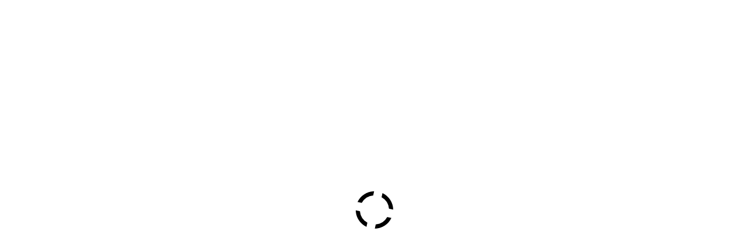

--- FILE ---
content_type: text/html; charset=UTF-8
request_url: https://grandkovka.ru/kovanyj-navesnoj-pochtovyj-yashhik-po-5
body_size: 16767
content:
<!DOCTYPE html>

<html lang="ru">

	<head>
		<meta charset="UTF-8">
		<title>Кованый навесной почтовый ящик ПО-5 купить на заказ в Грандковка</title>
		<!-- Хак для подключения jQuery библиотек в футере, при подключении в хедере не нужен (2-я часть в футере) -->
		<script>(function(w,d,u){w.readyQ=[];w.bindReadyQ=[];function p(x,y){if(x=="ready"){w.bindReadyQ.push(y);}else{w.readyQ.push(x);}};var a={ready:p,bind:p};w.$=w.jQuery=function(f){if(f===d||f===u){return a}else{p(f)}}})(window,document)</script>

		<meta http-equiv="x-ua-compatible" content="IE=edge">
		<meta name="viewport" content="width=device-width, initial-scale=1, shrink-to-fit=no">
		<meta content='true' name='HandheldFriendly'/>
		<meta content='width' name='MobileOptimized'/>
		<meta content='yes' name='mobile-web-app-capable'/>

		
		<link rel="stylesheet" href="/3a721a272d19215a4768e85145c8e4ac.css" type="text/css">
		<!-- Цвет окна браузера на мобилке (Настраивается в админке) -->
		<meta name="theme-color" content="#000000">

		<meta name="description" content="Кованый навесной почтовый ящик ПО-5 - Вы можете заказать и купить на нашем заводе Грандковка. Бесплатный выезд замерщика по Москве и Московской области. Услуги дизайнера для разработки индивидуального эскиза изделия. Предоставляется гарантия на изделие и установку. Работаем по договору."><meta name="keywords" content="ПО-5, почтовый, ковка, кованый, ящик"><link rel="canonical" href="https://grandkovka.ru/kovanyj-navesnoj-pochtovyj-yashhik-po-5" />		<!-- Opengraph. Для примера -->
		<meta property="og:title" content="Кованый навесной почтовый ящик ПО-5" />
		<meta property="og:type" content="article" />
		<meta property="og:url" content="https://grandkovka.ru/kovanyj-navesnoj-pochtovyj-yashhik-po-5" />
		<meta property="og:image" content="https://grandkovka.ru/img/logo.png" />



		<meta name='robots' content='max-image-preview:large' />
<style id='wp-img-auto-sizes-contain-inline-css' type='text/css'>
img:is([sizes=auto i],[sizes^="auto," i]){contain-intrinsic-size:3000px 1500px}
/*# sourceURL=wp-img-auto-sizes-contain-inline-css */
</style>
<link rel='stylesheet' id='lightgallery-css' href='https://grandkovka.ru/data/themes/ThemeFrame/assets/lib/lightgallery/css/lightgallery.min.css' type='text/css' media='all' />
<link rel='stylesheet' id='magnific-css' href='https://grandkovka.ru/data/themes/ThemeFrame/assets/lib/magnific-popup/dist/magnific-popup.css' type='text/css' media='all' />
<link rel='stylesheet' id='wp-block-library-css' href='https://grandkovka.ru/wp-includes/css/dist/block-library/style.min.css' type='text/css' media='all' />
<style id='global-styles-inline-css' type='text/css'>
:root{--wp--preset--aspect-ratio--square: 1;--wp--preset--aspect-ratio--4-3: 4/3;--wp--preset--aspect-ratio--3-4: 3/4;--wp--preset--aspect-ratio--3-2: 3/2;--wp--preset--aspect-ratio--2-3: 2/3;--wp--preset--aspect-ratio--16-9: 16/9;--wp--preset--aspect-ratio--9-16: 9/16;--wp--preset--color--black: #000000;--wp--preset--color--cyan-bluish-gray: #abb8c3;--wp--preset--color--white: #ffffff;--wp--preset--color--pale-pink: #f78da7;--wp--preset--color--vivid-red: #cf2e2e;--wp--preset--color--luminous-vivid-orange: #ff6900;--wp--preset--color--luminous-vivid-amber: #fcb900;--wp--preset--color--light-green-cyan: #7bdcb5;--wp--preset--color--vivid-green-cyan: #00d084;--wp--preset--color--pale-cyan-blue: #8ed1fc;--wp--preset--color--vivid-cyan-blue: #0693e3;--wp--preset--color--vivid-purple: #9b51e0;--wp--preset--gradient--vivid-cyan-blue-to-vivid-purple: linear-gradient(135deg,rgb(6,147,227) 0%,rgb(155,81,224) 100%);--wp--preset--gradient--light-green-cyan-to-vivid-green-cyan: linear-gradient(135deg,rgb(122,220,180) 0%,rgb(0,208,130) 100%);--wp--preset--gradient--luminous-vivid-amber-to-luminous-vivid-orange: linear-gradient(135deg,rgb(252,185,0) 0%,rgb(255,105,0) 100%);--wp--preset--gradient--luminous-vivid-orange-to-vivid-red: linear-gradient(135deg,rgb(255,105,0) 0%,rgb(207,46,46) 100%);--wp--preset--gradient--very-light-gray-to-cyan-bluish-gray: linear-gradient(135deg,rgb(238,238,238) 0%,rgb(169,184,195) 100%);--wp--preset--gradient--cool-to-warm-spectrum: linear-gradient(135deg,rgb(74,234,220) 0%,rgb(151,120,209) 20%,rgb(207,42,186) 40%,rgb(238,44,130) 60%,rgb(251,105,98) 80%,rgb(254,248,76) 100%);--wp--preset--gradient--blush-light-purple: linear-gradient(135deg,rgb(255,206,236) 0%,rgb(152,150,240) 100%);--wp--preset--gradient--blush-bordeaux: linear-gradient(135deg,rgb(254,205,165) 0%,rgb(254,45,45) 50%,rgb(107,0,62) 100%);--wp--preset--gradient--luminous-dusk: linear-gradient(135deg,rgb(255,203,112) 0%,rgb(199,81,192) 50%,rgb(65,88,208) 100%);--wp--preset--gradient--pale-ocean: linear-gradient(135deg,rgb(255,245,203) 0%,rgb(182,227,212) 50%,rgb(51,167,181) 100%);--wp--preset--gradient--electric-grass: linear-gradient(135deg,rgb(202,248,128) 0%,rgb(113,206,126) 100%);--wp--preset--gradient--midnight: linear-gradient(135deg,rgb(2,3,129) 0%,rgb(40,116,252) 100%);--wp--preset--font-size--small: 13px;--wp--preset--font-size--medium: 20px;--wp--preset--font-size--large: 36px;--wp--preset--font-size--x-large: 42px;--wp--preset--spacing--20: 0.44rem;--wp--preset--spacing--30: 0.67rem;--wp--preset--spacing--40: 1rem;--wp--preset--spacing--50: 1.5rem;--wp--preset--spacing--60: 2.25rem;--wp--preset--spacing--70: 3.38rem;--wp--preset--spacing--80: 5.06rem;--wp--preset--shadow--natural: 6px 6px 9px rgba(0, 0, 0, 0.2);--wp--preset--shadow--deep: 12px 12px 50px rgba(0, 0, 0, 0.4);--wp--preset--shadow--sharp: 6px 6px 0px rgba(0, 0, 0, 0.2);--wp--preset--shadow--outlined: 6px 6px 0px -3px rgb(255, 255, 255), 6px 6px rgb(0, 0, 0);--wp--preset--shadow--crisp: 6px 6px 0px rgb(0, 0, 0);}:where(.is-layout-flex){gap: 0.5em;}:where(.is-layout-grid){gap: 0.5em;}body .is-layout-flex{display: flex;}.is-layout-flex{flex-wrap: wrap;align-items: center;}.is-layout-flex > :is(*, div){margin: 0;}body .is-layout-grid{display: grid;}.is-layout-grid > :is(*, div){margin: 0;}:where(.wp-block-columns.is-layout-flex){gap: 2em;}:where(.wp-block-columns.is-layout-grid){gap: 2em;}:where(.wp-block-post-template.is-layout-flex){gap: 1.25em;}:where(.wp-block-post-template.is-layout-grid){gap: 1.25em;}.has-black-color{color: var(--wp--preset--color--black) !important;}.has-cyan-bluish-gray-color{color: var(--wp--preset--color--cyan-bluish-gray) !important;}.has-white-color{color: var(--wp--preset--color--white) !important;}.has-pale-pink-color{color: var(--wp--preset--color--pale-pink) !important;}.has-vivid-red-color{color: var(--wp--preset--color--vivid-red) !important;}.has-luminous-vivid-orange-color{color: var(--wp--preset--color--luminous-vivid-orange) !important;}.has-luminous-vivid-amber-color{color: var(--wp--preset--color--luminous-vivid-amber) !important;}.has-light-green-cyan-color{color: var(--wp--preset--color--light-green-cyan) !important;}.has-vivid-green-cyan-color{color: var(--wp--preset--color--vivid-green-cyan) !important;}.has-pale-cyan-blue-color{color: var(--wp--preset--color--pale-cyan-blue) !important;}.has-vivid-cyan-blue-color{color: var(--wp--preset--color--vivid-cyan-blue) !important;}.has-vivid-purple-color{color: var(--wp--preset--color--vivid-purple) !important;}.has-black-background-color{background-color: var(--wp--preset--color--black) !important;}.has-cyan-bluish-gray-background-color{background-color: var(--wp--preset--color--cyan-bluish-gray) !important;}.has-white-background-color{background-color: var(--wp--preset--color--white) !important;}.has-pale-pink-background-color{background-color: var(--wp--preset--color--pale-pink) !important;}.has-vivid-red-background-color{background-color: var(--wp--preset--color--vivid-red) !important;}.has-luminous-vivid-orange-background-color{background-color: var(--wp--preset--color--luminous-vivid-orange) !important;}.has-luminous-vivid-amber-background-color{background-color: var(--wp--preset--color--luminous-vivid-amber) !important;}.has-light-green-cyan-background-color{background-color: var(--wp--preset--color--light-green-cyan) !important;}.has-vivid-green-cyan-background-color{background-color: var(--wp--preset--color--vivid-green-cyan) !important;}.has-pale-cyan-blue-background-color{background-color: var(--wp--preset--color--pale-cyan-blue) !important;}.has-vivid-cyan-blue-background-color{background-color: var(--wp--preset--color--vivid-cyan-blue) !important;}.has-vivid-purple-background-color{background-color: var(--wp--preset--color--vivid-purple) !important;}.has-black-border-color{border-color: var(--wp--preset--color--black) !important;}.has-cyan-bluish-gray-border-color{border-color: var(--wp--preset--color--cyan-bluish-gray) !important;}.has-white-border-color{border-color: var(--wp--preset--color--white) !important;}.has-pale-pink-border-color{border-color: var(--wp--preset--color--pale-pink) !important;}.has-vivid-red-border-color{border-color: var(--wp--preset--color--vivid-red) !important;}.has-luminous-vivid-orange-border-color{border-color: var(--wp--preset--color--luminous-vivid-orange) !important;}.has-luminous-vivid-amber-border-color{border-color: var(--wp--preset--color--luminous-vivid-amber) !important;}.has-light-green-cyan-border-color{border-color: var(--wp--preset--color--light-green-cyan) !important;}.has-vivid-green-cyan-border-color{border-color: var(--wp--preset--color--vivid-green-cyan) !important;}.has-pale-cyan-blue-border-color{border-color: var(--wp--preset--color--pale-cyan-blue) !important;}.has-vivid-cyan-blue-border-color{border-color: var(--wp--preset--color--vivid-cyan-blue) !important;}.has-vivid-purple-border-color{border-color: var(--wp--preset--color--vivid-purple) !important;}.has-vivid-cyan-blue-to-vivid-purple-gradient-background{background: var(--wp--preset--gradient--vivid-cyan-blue-to-vivid-purple) !important;}.has-light-green-cyan-to-vivid-green-cyan-gradient-background{background: var(--wp--preset--gradient--light-green-cyan-to-vivid-green-cyan) !important;}.has-luminous-vivid-amber-to-luminous-vivid-orange-gradient-background{background: var(--wp--preset--gradient--luminous-vivid-amber-to-luminous-vivid-orange) !important;}.has-luminous-vivid-orange-to-vivid-red-gradient-background{background: var(--wp--preset--gradient--luminous-vivid-orange-to-vivid-red) !important;}.has-very-light-gray-to-cyan-bluish-gray-gradient-background{background: var(--wp--preset--gradient--very-light-gray-to-cyan-bluish-gray) !important;}.has-cool-to-warm-spectrum-gradient-background{background: var(--wp--preset--gradient--cool-to-warm-spectrum) !important;}.has-blush-light-purple-gradient-background{background: var(--wp--preset--gradient--blush-light-purple) !important;}.has-blush-bordeaux-gradient-background{background: var(--wp--preset--gradient--blush-bordeaux) !important;}.has-luminous-dusk-gradient-background{background: var(--wp--preset--gradient--luminous-dusk) !important;}.has-pale-ocean-gradient-background{background: var(--wp--preset--gradient--pale-ocean) !important;}.has-electric-grass-gradient-background{background: var(--wp--preset--gradient--electric-grass) !important;}.has-midnight-gradient-background{background: var(--wp--preset--gradient--midnight) !important;}.has-small-font-size{font-size: var(--wp--preset--font-size--small) !important;}.has-medium-font-size{font-size: var(--wp--preset--font-size--medium) !important;}.has-large-font-size{font-size: var(--wp--preset--font-size--large) !important;}.has-x-large-font-size{font-size: var(--wp--preset--font-size--x-large) !important;}
/*# sourceURL=global-styles-inline-css */
</style>

<style id='classic-theme-styles-inline-css' type='text/css'>
/*! This file is auto-generated */
.wp-block-button__link{color:#fff;background-color:#32373c;border-radius:9999px;box-shadow:none;text-decoration:none;padding:calc(.667em + 2px) calc(1.333em + 2px);font-size:1.125em}.wp-block-file__button{background:#32373c;color:#fff;text-decoration:none}
/*# sourceURL=/wp-includes/css/classic-themes.min.css */
</style>
<link rel='stylesheet' id='easy-wp-page-nav-css' href='https://grandkovka.ru/data/plugins/easy-wp-page-navigation//css/easy-wp-pagenavigation.css' type='text/css' media='all' />
<script type="text/javascript" src="https://grandkovka.ru/data/themes/ThemeFrame/assets/lib/jquery/dist/full/jquery-3.3.1.min.js" id="jquery-js"></script>
<script type="text/javascript" src="https://grandkovka.ru/data/themes/ThemeFrame/assets/lib/jquery.arcticmodal-0.3.min.js" id="arcticmodal-js"></script>
<script type="text/javascript" src="https://grandkovka.ru/data/themes/ThemeFrame/assets/js/admin/mailer.scripts.js" id="mailer.scripts-js"></script>
<script type="text/javascript" id="image-watermark-no-right-click-js-before">
/* <![CDATA[ */
var iwArgsNoRightClick = {"rightclick":"N","draganddrop":"N","devtools":"Y","enableToast":"Y","toastMessage":"This content is protected"};

//# sourceURL=image-watermark-no-right-click-js-before
/* ]]> */
</script>
<script type="text/javascript" src="https://grandkovka.ru/data/plugins/image-watermark/js/no-right-click.js" id="image-watermark-no-right-click-js"></script>
		<link rel="icon" type="image/png" href="/favicon.png" />
	</head>

	<body class="wp-singular post-template-default single single-post postid-11372 single-format-standard wp-theme-ThemeFrame main">
		<svg style="position: absolute; width: 0; height: 0; overflow: hidden;" version="1.1" xmlns="http://www.w3.org/2000/svg">
	<defs>
		<symbol id="ico-tick-box" viewBox="0 0 40 40">

			<g>
				<polygon points="12.5,16.1 9.6,18.7 18.8,28.6 39.9,7.5 37.2,4.8 18.9,23 	"/>
				<path d="M0,1.9v36.1C0,39.2,0.8,40,1.9,40h36.1c1.1,0,1.9-0.8,1.9-1.9V18.8h-3.9v17.4H3.9V3.9h25.4V0H1.9C0.9,0,0,0.8,0,1.9z"/>
			</g>
		</symbol>
		<symbol id="ico-phone" viewBox="0 0 40 40">
			<g>
				<path d="M29.3,22.9l-4.6,4.5c-1.5-0.5-7-3.1-8-4l0,0l0,0c-0.9-1-3.5-6.5-4-8l4.5-4.6c0.3-0.3,0.4-0.7,0.4-1.1
					c0-1.6-2.1-4.1-3.9-5.9c-0.9-0.9-5.4-5-7.1-3.3C5.9,1,2.9,4,2.1,5c-0.7,0.9-1.2,2-1.6,3.1C0.3,8.7,0.2,9.3,0.1,9.9
					c-0.2,1.4-0.1,2.9,0.1,4.3c0.3,1.6,0.7,3.2,1.3,4.8C2.2,20.7,3,22.4,3.9,24c2.9,5,7,9.2,12.1,12.1c1.6,0.9,3.3,1.8,5.1,2.4
					c1.5,0.6,3.2,1,4.8,1.3c1.4,0.2,2.8,0.3,4.3,0.1c0.6-0.1,1.2-0.2,1.8-0.4c1.1-0.4,2.1-0.9,3.1-1.6c1-0.7,3.9-3.8,4.6-4.4
					c1.7-1.7-2.5-6.2-3.3-7.1c-1.8-1.9-4.3-3.9-5.9-3.9C30,22.5,29.6,22.6,29.3,22.9z M35,27.7c2.2,2.3,3.2,4.1,3.2,4.7
					c-1.4,1.5-2.9,3-4.6,4.3c-0.2,0.1-0.4,0.2-0.5,0.3c-1,0.6-2.1,1-3.3,1.2c-0.3,0-0.6,0.1-0.9,0.1c-0.9,0-1.9,0-2.8-0.2
					c-1-0.2-2.1-0.4-3.1-0.7c-1.1-0.4-2.2-0.8-3.3-1.3c-1.2-0.5-2.3-1.1-3.4-1.8c-1.2-0.7-2.3-1.4-3.3-2.2c-3-2.3-5.5-5.2-7.4-8.5
					c-0.6-1.1-1.2-2.2-1.8-3.4C3.4,19.1,3,18,2.7,16.9c-0.3-1-0.6-2-0.7-3.1c-0.1-0.9-0.2-1.9-0.2-2.8c0-0.3,0-0.6,0.1-0.9
					C2,9,2.4,7.9,3,6.9c0.1-0.2,0.2-0.4,0.3-0.5c1.3-1.6,2.8-3.1,4.3-4.6c0.6,0.1,2.4,1,4.7,3.2c2.3,2.2,3.3,4,3.4,4.5l-4.7,4.8
					c-0.4,0.4-0.6,0.7,1.5,5.1c0.5,0.9,2,4.1,2.8,5l0.1,0.1l0.1,0.1c0.9,0.8,4.1,2.3,5,2.8c4.5,2.1,4.7,1.9,5.1,1.5l4.8-4.7
					C31,24.4,32.8,25.4,35,27.7z"/>
			</g>

		</symbol>

		<symbol id="ico-mail" viewBox="0 0 490 490">

			<g>
				<path d="M490.2,66.7H-0.2v356.7h490.4V66.7z M467.9,373.9L329.8,235.8l-15.7,15.9l149.2,149.2H26.8l149.1-149.2L160.2,236
					L22.1,374.1v-285h445.7v284.8H467.9z"/>
				<path d="M445.3,88.9L245,289.3L44.7,88.9H22.1v8.9L245,320.8L467.9,97.9v-8.9H445.3z"/>
			</g>
		</symbol>
		<symbol id="ico-arrow" viewBox="0 0 40 40">

			<g>
				<polygon points="29,40 9,20 29,0 31,2.1 13.1,20 31,37.9 "/>
			</g>
		</symbol>
		<symbol id="ico-place" viewBox="0 0 490 490">

			<g>
				<path class="st0" d="M488,127.9c-1.3-0.9-2.9-1.2-4.4-0.7l-110,36.7c9.6-20.7,16.3-40.2,16.3-54.8C389.9,53.8,345,8.9,289.7,8.9
					c-55.2,0-100.2,44.9-100.2,100.2c0,8,1.9,17.4,5.2,27.6l-28.3-9.4c-0.1,0-0.3,0-0.4,0c-0.4-0.1-0.7-0.1-1.1-0.1
					c-0.4,0-0.7,0-1.1,0.1c-0.1,0-0.3,0-0.4,0L3.3,180.6c-2,0.7-3.3,2.5-3.3,4.6v291.1c0,1.6,0.7,3,2,3.9c0.8,0.6,1.8,0.9,2.8,0.9
					c0.5,0,1-0.1,1.5-0.3L165,428l158.6,52.9c0,0,0,0,0,0c0.5,0.2,1,0.2,1.5,0.2s1-0.1,1.5-0.2c0,0,0,0,0,0l160.1-53.4
					c2-0.7,3.3-2.5,3.3-4.6V131.8C490,130.2,489.3,128.8,488,127.9z M160.1,419.4L9.7,469.5V188.7l150.4-50.1L160.1,419.4L160.1,419.4
					z M289.7,16.6c51,0,92.5,41.5,92.5,92.5c0,15.1-7.7,36.1-18.6,58.1c-2,4.1-4.1,8.2-6.3,12.3c-8.5,16-18.2,32.1-27.4,46.5
					c-3.3,5.2-6.6,10.2-9.7,14.9c-12.1,18.3-22,31.9-24.9,35.7l-3.3,4.5c-1.1,1.4-3.5,1.5-4.6,0l-3.3-4.5
					c-6.8-9.2-53.5-73.7-75.5-125.2c-1.7-4-3.3-8-4.7-11.8c-4.2-11.5-6.7-22.1-6.7-30.6C197.3,58.1,238.7,16.6,289.7,16.6z
					M320.2,469.5l-150.4-50.1V138.5l29.2,9.7c20.3,51.6,67.4,117.3,78.9,132.9l3.3,4.5c2,2.7,5.2,4.3,8.5,4.3c3.4,0,6.5-1.6,8.5-4.3
					l3.3-4.5c2.3-3.2,9.5-13,18.7-26.5L320.2,469.5L320.2,469.5z M480.3,419.4l-150.4,50.1V240.1c12.3-18.8,26.3-41.6,37.7-64
					l112.7-37.6L480.3,419.4L480.3,419.4z"/>
				<path class="st0" d="M289.7,160.6c23.9,0,43.4-19.5,43.4-43.4c0-23.9-19.5-43.4-43.4-43.4c-23.9,0-43.4,19.5-43.4,43.4
					S265.8,160.6,289.7,160.6z M289.7,81.6c19.7,0,35.7,16,35.7,35.7c0,19.7-16,35.7-35.7,35.7s-35.7-16-35.7-35.7
					S270,81.6,289.7,81.6z"/>
			</g>
		</symbol>



		<symbol id="ico-social-vk" viewBox="0 0 40 40">
			<g>
				<path d="M39.8,29.2c-0.1-0.1-0.1-0.2-0.1-0.3c-0.7-1.2-2-2.8-4-4.6l0,0l0,0l0,0h0c-0.9-0.8-1.5-1.4-1.7-1.7
					c-0.4-0.6-0.5-1.1-0.3-1.7c0.2-0.4,0.8-1.3,1.9-2.7c0.6-0.7,1-1.3,1.4-1.8c2.4-3.2,3.4-5.2,3.1-6.1L39.8,10
					c-0.1-0.1-0.3-0.2-0.6-0.3c-0.4-0.1-0.8-0.1-1.3-0.1l-6,0c-0.1,0-0.2,0-0.4,0c-0.2,0-0.3,0.1-0.3,0.1l-0.1,0.1L31,9.9
					c-0.1,0-0.1,0.1-0.2,0.2c-0.1,0.1-0.2,0.2-0.2,0.4c-0.7,1.7-1.4,3.2-2.2,4.7c-0.5,0.9-1,1.6-1.4,2.2c-0.4,0.6-0.8,1.1-1.1,1.4
					c-0.3,0.3-0.6,0.5-0.8,0.7c-0.2,0.2-0.4,0.3-0.5,0.2c-0.1,0-0.2-0.1-0.4-0.1c-0.2-0.1-0.4-0.3-0.5-0.5c-0.1-0.2-0.2-0.5-0.2-0.8
					c0-0.3-0.1-0.6-0.1-0.8c0-0.2,0-0.6,0-1c0-0.4,0-0.7,0-0.9c0-0.5,0-1.1,0-1.7c0-0.6,0-1.1,0.1-1.5c0-0.4,0-0.7,0-1.1
					c0-0.4,0-0.7-0.1-0.9c-0.1-0.2-0.1-0.5-0.2-0.7c-0.1-0.2-0.2-0.4-0.4-0.5C22.6,9,22.3,8.9,22,8.9c-0.7-0.2-1.7-0.3-2.8-0.3
					c-2.6,0-4.2,0.1-5,0.5c-0.3,0.2-0.6,0.4-0.8,0.6c-0.2,0.3-0.3,0.5-0.1,0.5c0.8,0.1,1.4,0.4,1.8,0.9l0.1,0.2c0.1,0.2,0.2,0.5,0.3,1
					c0.1,0.5,0.2,1,0.2,1.5c0.1,1,0.1,1.9,0,2.6c-0.1,0.7-0.1,1.3-0.2,1.7c-0.1,0.4-0.2,0.7-0.3,1c-0.1,0.2-0.2,0.4-0.2,0.5
					c0,0.1-0.1,0.1-0.1,0.1c-0.2,0.1-0.4,0.1-0.6,0.1c-0.2,0-0.4-0.1-0.7-0.3c-0.3-0.2-0.6-0.5-0.9-0.8c-0.3-0.3-0.6-0.8-1-1.4
					c-0.4-0.6-0.8-1.3-1.2-2.2l-0.3-0.6c-0.2-0.4-0.5-1-0.9-1.7c-0.4-0.7-0.7-1.5-1-2.2C8.4,10.3,8.2,10.1,8,10L7.9,9.9
					C7.8,9.8,7.7,9.8,7.5,9.7C7.4,9.6,7.2,9.6,7,9.6l-5.7,0c-0.6,0-1,0.1-1.2,0.4l-0.1,0.1C0,10.2,0,10.3,0,10.5c0,0.2,0,0.3,0.1,0.6
					c0.8,2,1.7,3.8,2.7,5.7c1,1.8,1.8,3.3,2.6,4.4s1.5,2.2,2.2,3.1c0.8,1,1.2,1.6,1.5,1.9c0.2,0.3,0.4,0.5,0.6,0.6l0.5,0.5
					c0.3,0.3,0.8,0.7,1.5,1.2c0.6,0.5,1.4,0.9,2.1,1.4c0.8,0.5,1.7,0.8,2.7,1.1c1,0.3,2.1,0.4,3,0.3H22c0.5,0,0.9-0.2,1.1-0.5l0.1-0.1
					c0.1-0.1,0.1-0.2,0.2-0.4c0.1-0.2,0.1-0.4,0.1-0.6c0-0.6,0-1.1,0.1-1.6c0.1-0.5,0.2-0.8,0.4-1.1c0.1-0.2,0.3-0.4,0.4-0.6
					c0.2-0.2,0.3-0.3,0.4-0.3c0.1,0,0.1-0.1,0.2-0.1c0.3-0.1,0.7,0,1.2,0.3c0.5,0.3,0.9,0.7,1.3,1.2c0.4,0.5,0.9,1,1.4,1.6
					c0.6,0.6,1,1,1.5,1.3l0.4,0.2c0.3,0.2,0.6,0.3,1.1,0.5c0.4,0.1,0.8,0.2,1.2,0.1l5.3-0.1c0.5,0,0.9-0.1,1.2-0.3
					c0.3-0.2,0.5-0.4,0.5-0.6c0.1-0.2,0.1-0.4,0-0.7C39.9,29.5,39.8,29.3,39.8,29.2z"/>
			</g>
		</symbol>

		<symbol id="ico-social-g-plus" viewBox="0 0 40 40">
			<g>
				<path d="M40,0H0v40h40V0z M13.2,36.4c-6.2,0-9.2-3-9.2-6.1c0-1.5,0.8-3.7,3.3-5.2c2.6-1.6,6.2-1.8,8.2-2c-0.6-0.8-1.3-1.6-1.3-2.9
					c0-0.7,0.2-1.2,0.4-1.7c-0.5,0-0.9,0.1-1.4,0.1c-4.5,0-7.1-3.4-7.1-6.7c0-2,0.9-4.1,2.7-5.7c2.4-2,5.8-2.6,8.1-2.6h8.4l-2.8,1.7H20
					c1,0.8,3,2.5,3,5.8c0,3.2-1.8,4.7-3.6,6.1c-0.6,0.6-1.2,1.2-1.2,2.1c0,0.9,0.6,1.5,1.1,1.8l1.5,1.2c1.9,1.6,3.6,3,3.6,6
					C24.5,32.3,20.6,36.4,13.2,36.4z M35.9,19.5h-4.3v4.3h-2.1v-4.3h-4.3v-2.1h4.3v-4.3h2.1v4.3H36L35.9,19.5L35.9,19.5z"/>
				<path d="M19.3,13.1c0-3.1-1.8-7.9-5.4-7.9c-1.1,0-2.3,0.6-3,1.4c-0.7,0.9-0.9,2.1-0.9,3.2c0,2.9,1.7,7.6,5.3,7.6
					c1.1,0,2.2-0.5,2.9-1.2C19.2,15.2,19.3,13.9,19.3,13.1z"/>
				<path d="M16.9,24.3c-0.3,0-0.6,0-1,0c-0.4,0-2.7,0.1-4.5,0.7c-0.9,0.3-3.7,1.4-3.7,4.4c0,3,2.9,5.2,7.5,5.2c4.1,0,6.3-2,6.3-4.6
					C21.6,27.8,20.2,26.6,16.9,24.3z"/>
			</g>
		</symbol>

		<symbol id="ico-social-instagram" viewBox="0 0 40 40">
			<g>
				<g>
					<g>
						<path d="M27.5,0h-15C5.6,0,0,5.6,0,12.5v15C0,34.4,5.6,40,12.5,40h15C34.4,40,40,34.4,40,27.5v-15C40,5.6,34.4,0,27.5,0z
							 M36.3,27.5c0,4.8-3.9,8.8-8.8,8.8h-15c-4.8,0-8.8-3.9-8.8-8.8v-15c0-4.8,3.9-8.8,8.8-8.8h15c4.8,0,8.8,3.9,8.8,8.8V27.5z"/>
					</g>
				</g>
				<g>
					<g>
						<path d="M20,10c-5.5,0-10,4.5-10,10s4.5,10,10,10s10-4.5,10-10S25.5,10,20,10z M20,26.3c-3.4,0-6.3-2.8-6.3-6.3
							c0-3.4,2.8-6.3,6.3-6.3s6.3,2.8,6.3,6.3C26.3,23.4,23.4,26.3,20,26.3z"/>
					</g>
				</g>
				<g>
					<g>
						<circle cx="30.8" cy="9.3" r="1.3"/>
					</g>
				</g>
			</g>
		</symbol>

		<symbol id="ico-social-ok" viewBox="0 0 40 40">
			<g>
				<path d="M20,16c2.2,0,4-1.8,4-4c0-2.2-1.8-4-4-4c-2.3,0-4.1,1.8-4,4.1C16,14.2,17.8,16,20,16z"/>
				<path d="M40,0H0v40h40V0z M20,3.7c4.6,0,8.2,3.7,8.2,8.3c0,4.5-3.7,8.1-8.3,8.1c-4.5,0-8.2-3.7-8.2-8.3C11.8,7.4,15.5,3.7,20,3.7z
					M29.3,23.4c-1,1-2.2,1.8-3.6,2.3c-1.3,0.5-2.7,0.7-4,0.9c0.2,0.2,0.3,0.3,0.4,0.5c1.9,1.9,3.8,3.8,5.6,5.6
					c0.6,0.6,0.8,1.4,0.4,2.2c-0.4,0.8-1.2,1.4-2.1,1.3c-0.5,0-0.9-0.3-1.3-0.7c-1.4-1.4-2.9-2.8-4.2-4.3c-0.4-0.4-0.6-0.3-1,0
					c-1.4,1.5-2.9,2.9-4.3,4.3c-0.7,0.6-1.4,0.8-2.2,0.4c-0.8-0.4-1.3-1.2-1.3-2c0-0.6,0.3-1,0.7-1.4c1.9-1.9,3.7-3.7,5.6-5.6
					c0.1-0.1,0.2-0.3,0.4-0.4c-2.5-0.3-4.8-0.9-6.7-2.4c-0.7-0.5-1.4-1-1.4-2.2c0,0,0,0,0,0c0.4-1.6,1.6-2.3,3-1.6
					c0.2,0.1,0.4,0.2,0.6,0.3c3.6,2.5,8.6,2.6,12.3,0.1c0.4-0.3,0.7-0.5,1.2-0.6c0.9-0.2,1.7,0.1,2.1,0.9
					C29.9,21.9,29.9,22.8,29.3,23.4z"/>
			</g>
		</symbol>

		<symbol id="ico-social-twitter" viewBox="0 0 40 40">
			<g>
				<path d="M40,0H0v40h40V0z M36.5,9.9c-0.9,1.4-2,2.5-3.3,3.5c0,0.3,0,0.5,0,0.8c0,9.5-7.2,19.3-19.3,19.3c-3.7,0-7.3-1.1-10.4-3.1
					c-0.1,0-0.1-0.1-0.1-0.2c0-0.1,0.1-0.1,0.2-0.1c0.5,0.1,1.1,0.1,1.6,0.1c2.9,0,5.6-0.9,7.9-2.6c-2.8-0.2-5.1-2.1-6-4.8
					c0-0.1,0-0.1,0-0.2c0,0,0.1-0.1,0.2-0.1c0.8,0.1,1.5,0.2,2.3,0c-2.8-0.9-4.8-3.6-4.8-6.6l0-0.1c0-0.1,0-0.1,0.1-0.1
					c0.1,0,0.1,0,0.2,0c0.7,0.4,1.6,0.7,2.4,0.8c-1.6-1.3-2.6-3.3-2.6-5.4c0-1.2,0.3-2.4,0.9-3.5c0,0,0.1-0.1,0.1-0.1
					c0.1,0,0.1,0,0.1,0.1c3.3,4.1,8.3,6.6,13.5,7c-0.1-0.4-0.1-0.9-0.1-1.4c0-3.8,3.1-6.9,6.9-6.9c1.9,0,3.7,0.8,5,2.1
					c1.5-0.3,2.8-0.8,4.1-1.6c0.1,0,0.1,0,0.2,0c0.1,0,0.1,0.1,0.1,0.2c-0.4,1.4-1.3,2.5-2.4,3.4c1.1-0.2,2.1-0.5,3.1-0.9
					c0.1,0,0.1,0,0.2,0C36.6,9.8,36.6,9.9,36.5,9.9z"/>
			</g>
		</symbol>

		<symbol id="ico-social-youtube" viewBox="0 0 40 40">
			<g>
				<path d="M40,0H0v40h40V0z M35.9,27.8c-0.4,1.8-1.8,3.1-3.6,3.2c-4.1,0.5-8.2,0.5-12.4,0.5c-4.1,0-8.3,0-12.4-0.5
					c-1.7-0.2-3.2-1.5-3.6-3.2c-0.6-2.5-0.6-5.2-0.6-7.8c0-2.6,0-5.3,0.6-7.8C4.5,10.4,5.9,9.1,7.6,9c4.1-0.5,8.2-0.5,12.4-0.5
					c4.1,0,8.3,0,12.4,0.5c1.7,0.2,3.2,1.5,3.6,3.2c0.6,2.5,0.6,5.2,0.6,7.8C36.5,22.6,36.5,25.3,35.9,27.8z"/>
				<path d="M15.7,25.1c3.5-1.8,7-3.6,10.5-5.4c-3.5-1.8-7-3.7-10.5-5.5V25.1z"/>
			</g>
		</symbol>

		<symbol id="ico-social-fb" viewBox="0 0 40 40">
			<g>
				<path d="M40,0H0v40h40V0z M28.5,9.1l-3.1,0c-2.4,0-2.9,1.1-2.9,2.8v3.7h5.7l0,5.8h-5.7v14.9h-6V21.4h-5v-5.8h5v-4.3
					c0-5,3-7.7,7.5-7.7l4.5,0V9.1z"/>
			</g>
		</symbol>

		<symbol id="ico-cart" viewBox="0 0 40 40">
			<g>
				<path d="M35.1,11.7H10.9l-1-3.5C9.7,7.7,9.3,7.3,8.8,7.1l-3.5-1C5.2,6.1,5,6,4.9,6C4.2,6,3.6,6.5,3.4,7.2C3.3,7.6,3.3,8,3.6,8.4
					C3.7,8.9,4,9.1,4.4,9.2l2.7,0.7l5.5,19.8c-0.8,0.4-1.3,1.2-1.3,2.1c0,1.3,1,2.3,2.3,2.3s2.3-1,2.3-2.3v-0.1h11.2v0.1
					c0,1.3,1,2.3,2.3,2.3s2.3-1,2.3-2.3c0-1.2-0.9-2.2-2-2.3c-2.8-0.4-14.1-1-14.1-1L15.2,27h14.1c0.7,0,1.4-0.5,1.6-1.2l3-10.7H35
					c0.9,0,1.7-0.8,1.7-1.7C36.7,12.5,36,11.7,35.1,11.7z M17.1,23.5h-2.6c-0.1,0-0.2,0-0.2-0.2c-0.1-0.2-0.1-0.5-0.1-0.5L12,15.5v-0.1
					h0.1h3.2c0.1,0,0.1,0,0.1,0.1l1.8,7.9l0,0l0,0L17.1,23.5z M23.8,15.5l-1.4,7.9c0,0.1-0.1,0.1-0.1,0.1h-2c-0.1,0-0.1,0-0.1-0.1
					l-1.4-7.9v-0.1h0.1h4.9h0.1C23.8,15.4,23.8,15.4,23.8,15.5z M30.6,15.5l-2.2,7.9c0,0.1-0.1,0.1-0.1,0.1h-2.7h-0.1v-0.1l1.8-7.9
					c0-0.1,0.1-0.1,0.1-0.1h3.2h0.1C30.6,15.4,30.6,15.4,30.6,15.5z"/>
			</g>
		</symbol>
		<symbol id="ico-cart-add" viewBox="0 0 40 40">
			<g>
				<path d="M35.1,17.6l-24.2,0l-1-3.5c-0.2-0.5-0.6-0.9-1.1-1.1l-3.5-1c-0.1,0-0.3-0.1-0.4-0.1c-0.7,0-1.3,0.5-1.5,1.2
					c-0.1,0.4-0.1,0.8,0.2,1.2C3.7,14.8,4,15,4.4,15.1l2.7,0.7l5.5,19.8c-0.8,0.4-1.3,1.2-1.3,2.1c0,1.3,1,2.3,2.3,2.3s2.3-1,2.3-2.3
					c0,0,0-0.1,0-0.1h11.2c0,0,0,0.1,0,0.1c0,1.3,1,2.3,2.3,2.3s2.3-1,2.3-2.3c0-1.2-0.9-2.2-2-2.3c-2.8-0.4-14.1-1-14.1-1l-0.4-1.5
					h14.1c0.7,0,1.4-0.5,1.6-1.2L33.9,21h1.1c0.9,0,1.7-0.8,1.7-1.7C36.7,18.4,36,17.6,35.1,17.6z M17.1,29.4h-2.6
					c-0.1,0-0.2,0-0.2-0.2c-0.1-0.2-0.1-0.5-0.1-0.5L12,21.4c0,0,0-0.1,0-0.1c0,0,0.1,0,0.1,0h3.2c0.1,0,0.1,0,0.1,0.1l1.8,7.9l0,0
					c0,0,0,0,0,0C17.2,29.3,17.1,29.4,17.1,29.4z M23.8,21.4l-1.4,7.9c0,0.1-0.1,0.1-0.1,0.1h-2c-0.1,0-0.1,0-0.1-0.1l-1.4-7.9
					c0,0,0-0.1,0-0.1c0,0,0.1,0,0.1,0h4.9c0,0,0.1,0,0.1,0C23.8,21.3,23.8,21.3,23.8,21.4z M30.6,21.4l-2.2,7.9c0,0.1-0.1,0.1-0.1,0.1
					h-2.7c0,0-0.1,0-0.1,0c0,0,0-0.1,0-0.1l1.8-7.9c0-0.1,0.1-0.1,0.1-0.1h3.2c0,0,0.1,0,0.1,0C30.6,21.3,30.6,21.3,30.6,21.4z"/>
				<path d="M21.1,15.5c0.3,0.6,1.2,0.6,1.5,0l4.1-6.2c0.2-0.3,0.2-0.7,0-0.9C26.5,8.1,26.2,8,25.9,8c-0.3,0-0.6,0-0.9,0l-1.4,0V1.7
					c0-1-0.8-1.7-1.7-1.7c-1,0-1.7,0.8-1.7,1.7V8L19,8l-1.3,0c-0.7,0-1.1,0.7-0.7,1.3L21.1,15.5z"/>
			</g>
		</symbol>
		<symbol id="ico-like" viewBox="0 0 40 40">
			<g>
				<path d="M20,8.1C26-1.5,35.6,5,35.6,5C51.3,18.8,20,37.2,20,37.2s-11.9-7-17.3-15.6C-0.7,16.3-1.6,10.3,4.4,5C4.4,5,14-1.5,20,8.1z"/>
			</g>
		</symbol>
		<symbol id="ico-zoom" viewBox="0 0 40 40">
			<g>
				<path d="M38.9,33.7L30.3,25c1.6-2.5,2.5-5.5,2.5-8.7c0-9-7.4-16.4-16.4-16.4S0,7.4,0,16.4c0,9,7.3,16.4,16.4,16.4
					c3.2,0,6.1-0.9,8.7-2.5l8.6,8.6c0.7,0.7,1.7,1.1,2.6,1.1c0.9,0,1.9-0.4,2.6-1.1C40.4,37.5,40.4,35.1,38.9,33.7z M4.6,16.4
					c0-6.5,5.3-11.7,11.8-11.7c6.5,0,11.8,5.3,11.8,11.7c0,6.5-5.3,11.8-11.8,11.8C9.9,28.1,4.6,22.9,4.6,16.4z"/>
			</g>
		</symbol>

	</defs>
</svg>
	<div class="preloader" id="page-preloader">
		<img class="preloader__animation" src="/img/preloader.svg">
	</div>
	
	
<style>

#mobile {

    min-height: 80px;

}

.mobile-header {

    display: flex;
    flex-direction: row;
    position: fixed;
    justify-content: space-between;
    align-items: center;
    padding: 0 .5rem;
    width: 100%;
    height: 80px;
    box-sizing: border-box;
    box-shadow: 0 0 10px 3px rgba(0, 0, 0, .3);
    background-color: white;
    z-index: 2;

}

    .mobile-header .column {

        display: inherit;
        align-items: inherit;
        flex-grow: 1;
        gap: .5rem;
        max-width: 50%;
        padding: .5rem 0;

    }

    .mobile-header .column.left {

        zoom: 1;

    }

    .mobile-header .column.right {

        justify-content: flex-end;

    }

    .mobile-header #selectmenu {

        padding: .5rem;

    }

        .mobile-header #selectmenu img {

            padding-top: 7px;

        }

    .mobile-header .column .logo {

        border: none;
        outline: none;
        padding: .5rem;

    }

        .mobile-header .column .logo a {

            border: none;
            outline: none;

        }

            .mobile-header .column .logo img {

                height: 2.5rem;
                width: auto;

            }



.floating-button {

    position: fixed;
    display: flex;
    flex-direction: column;
    justify-content: center;
    align-items: center;
    bottom: 1rem;
    right: 1rem;
    width: 60px;
    height: 60px;
    border-radius: 50%;
    box-sizing: border-box;
    box-shadow: 0 0 6px 5px rgba(0, 0, 0, .2);
    background-color: white;
    opacity: .6;
    overflow: hidden;
    z-index: 3;

}

    .floating-button:hover,
    .floating-button:focus,
    .floating-button:active {

        opacity: 1;
        transition: all .3s ease 0s;

    }

        .floating-button a {

            display: flex;
            justify-content: center;
            align-items: center;
            width: 100%;
            height: 100%;

        }

            .floating-button a img {

                display: flex;
                width: 65%;
                height: 65%;

            }

</style>



<div id="mobile">

    
	    <header>
	        <div class="top">
	            <div class="first">
	                <div id="selectmenu"></div>
	                <div class="closemenu"></div>
	                <div class="logo"><a href="/"><img src="/img/logo.png" alt="" /></a></div>
	            </div>
	            <div class="second">
	                <ul class="social">
							                    	<li class="zen"><a href="https://zen.yandex.ru/id/5bff9bbd9974671312bd8410" target="_blank"></a></li>
								                </ul>
	                <div class="icons">
								                <a href="/favorite" class="like js-like-link empty">
							<svg class="ico">
								<use xmlns:xlink="http://www.w3.org/2000/xlink" xlink:href="#ico-like"></use>
							</svg>
							<div class="counter">
															</div>
						</a>
							                    <a href="/cart" class="cart2 js-cart-link empty">
							<svg class="ico">
								<use xmlns:xlink="http://www.w3.org/2000/xlink" xlink:href="#ico-cart"></use>
							</svg>
							<div class="counter">
															</div>
						</a>
	                </div>

	            </div>
	            <div style="clear:both;"></div>
	        </div>
	        <div class="top2">
	            <a href="tel:+79067510770" class="phone">+7 (906) 751-07-70</a>                <a href="https://wa.me/79067510770" class="whatsapp mobile" target="_blank">Заказ по WhatsApp</a>
                <a href="https://t.me/+79067510770" class="telegram mobile" target="_blank">Заказ по Telegram</a>
	            <a href="#" data-modal="callback" class="recall modal-window">Заказать звонок</a>
	            <div class="input">
					
				<form role="search" method="get" action="https://grandkovka.ru/search#page-anchor" >
					<input type="text" value="" name="q" id="s" placeholder="Поиск по сайту">
					<button type="submit">
						<svg class="ico">
							<use xmlns:xlink="http://www.w3.org/2000/xlink" xlink:href="#ico-zoom"></use>
						</svg>
					</button>
				</form>	            </div>
	        </div>
	        <nav>
	            <ul class="nav_select">
						                			<li ><div ><a href="https://grandkovka.ru/about" ><span class="name">О нашей кузне</span></a></div></li>
								                			<li ><div ><a href="https://grandkovka.ru/delivery-and-payment" ><span class="name">Доставка и оплата</span></a></div></li>
								                			<li ><div ><a href="https://grandkovka.ru/our-manufacturing" ><span class="name">Собственное производство</span></a></div></li>
								                			<li ><div ><a href="#" class="modal-window photo_price"><span class="name">Расчет по фото</span></a></div></li>
								                			<li ><div ><a href="https://grandkovka.ru/review" ><span class="name">Отзывы</span></a></div></li>
								                			<li class="last"><div ><a href="https://grandkovka.ru/contacts" ><span class="name">Контакты</span></a></div></li>
								                <a href="#" data-modal="call_gagger" class="recall modal-window">Вызвать замерщика</a>
	                <a href="#" data-modal="ask_designer" class="recall modal-window">Вопрос дизайнеру</a>
	                <a href="#" data-modal="request_catalog" class="recall modal-window">Заказать каталог</a>
	            </ul>
	        </nav>
	    </header>

        

	</div>
    <!-- /#mobile -->
	<div id="laptop">
	    <header>
	        <div id="selectmenu"></div>
	        <div class="top">
	            <div class="inside">
	                <div class="first">
	                    <ul class="social">
							    	                    	<li class="zen"><a href="https://zen.yandex.ru/id/5bff9bbd9974671312bd8410" target="_blank"></a></li>
    								                    </ul>
	                    <div class="mailblock"><a href="mailto:info@grandkovka.ru">info@grandkovka.ru</a></div>
	                </div>
	                <div class="second">
	                    <a href="#" data-modal="callback" class="recall modal-window">Заказать звонок</a>
						<a href="https://wa.me/79067510770" class="whatsapp desktop" target="_blank"></a>
						<a href="https://t.me/+79067510770" class="telegram desktop" target="_blank"></a>
						<a href="tel:+79067510770" class="phone">+7 (906) 751-07-70</a>	                </div>
	                <div class="clearfix"></div>
	            </div>
	        </div>
	        <nav>
	            <ul class="nav_select">
	                <li class="logo"><a href="/"><img src="/img/logo.png" alt="" /></a></li>
						                			<li ><div ><a href="https://grandkovka.ru/about" ><span class="name">О нашей кузне</span></a></div></li>
								                			<li ><div ><a href="https://grandkovka.ru/delivery-and-payment" ><span class="name">Доставка и оплата</span></a></div></li>
								                			<li ><div ><a href="https://grandkovka.ru/our-manufacturing" ><span class="name">Собственное производство</span></a></div></li>
								                			<li ><div ><a href="#" class="modal-window photo_price"><span class="name">Расчет по фото</span></a></div></li>
								                			<li ><div ><a href="https://grandkovka.ru/review" ><span class="name">Отзывы</span></a></div></li>
								                			<li class="last"><div ><a href="https://grandkovka.ru/contacts" ><span class="name">Контакты</span></a></div></li>
								            </ul>

	        </nav>
	    </header>
	</div>


					<div class="slider slider_inner">
		    <div class="title">
		        <span class="header-of-slider">Кованый навесной почтовый ящик ПО-5</span>
		        		        </div>
		        <div class="image"><img src="/img/slider/4.jpg" alt="" /></div>
		    </div>
					<div class="anchor-crutch" id="page-anchor"></div>
	<div class="block1">
	    <div>
	        <ul>
	            <li class="input">
	                
				<form role="search" method="get" action="https://grandkovka.ru/search#page-anchor" >
					<input type="text" value="" name="q" id="s" placeholder="Поиск по сайту">
					<button type="submit">
						<svg class="ico">
							<use xmlns:xlink="http://www.w3.org/2000/xlink" xlink:href="#ico-zoom"></use>
						</svg>
					</button>
				</form>	            </li>
	            <li><a href="javascript.void(0);" data-modal="call_gagger" class="button modal-window">Вызвать замерщика</a></li>
	            <li><a href="javascript.void(0);" data-modal="ask_designer" class="question modal-window">Вопрос дизайнеру</a></li>
	            <li><a href="javascript.void(0);" data-modal="request_catalog" class="catalog modal-window">Заказать каталог</a></li>
	            <li class="icons">
						                <a href="/favorite" class="like js-like-link empty">
						<svg class="ico">
							<use xmlns:xlink="http://www.w3.org/2000/xlink" xlink:href="#ico-like"></use>
						</svg>
						<div class="counter">
													</div>
					</a>
										<a href="/cart" class="cart2 js-cart-link empty">
						<svg class="ico">
							<use xmlns:xlink="http://www.w3.org/2000/xlink" xlink:href="#ico-cart"></use>
						</svg>
						<div class="counter">
													</div>
					</a>
	            </li>
	        </ul>
	    </div>
	</div>

	
	<div class="floating-button wa">
		<a href="https://wa.me/79031473999" target="_blank" title="Написать в WhatsApp">
			<img src="/img/wa.svg" alt="">
		</a>
	</div>
	
	
	
						<ul class="nav_catalog_mobile">
				<div>
					<li class="nav_parent"><a href="#">Каталог</a><span></span></li>
										<li class="nav_children"><a href="#">Кованые изделия</a><span></span></li>
										<div style="clear:both;" class="clear"></div>
				</div>
						<ul class="parent">
							<li>
					<a href="https://grandkovka.ru/kovanye-perila#page-anchor">Перила</a>
				</li>
							<li>
					<a href="https://grandkovka.ru/kovanye-zabory#page-anchor">Заборы</a>
				</li>
							<li>
					<a href="https://grandkovka.ru/kovanye-vorota#page-anchor">Ворота</a>
				</li>
							<li>
					<a href="https://grandkovka.ru/kovanye-kalitki#page-anchor">Калитки</a>
				</li>
							<li>
					<a href="https://grandkovka.ru/kovanye-ograzhdeniya#page-anchor">Ограждения</a>
				</li>
							<li>
					<a href="https://grandkovka.ru/kovanye-reshetki#page-anchor">Решетки</a>
				</li>
							<li>
					<a href="https://grandkovka.ru/kovanye-navesy#page-anchor">Навесы</a>
				</li>
							<li>
					<a href="https://grandkovka.ru/kovanye-kozyrki#page-anchor">Козырьки</a>
				</li>
							<li>
					<a href="https://grandkovka.ru/kovanye-lestnitsy#page-anchor">Лестницы</a>
				</li>
							<li>
					<a href="https://grandkovka.ru/kovanye-balkony#page-anchor">Балконы</a>
				</li>
							<li class="active">
					<a href="https://grandkovka.ru/kovanye-izdeliya#page-anchor">Кованые изделия</a>
				</li>
							<li>
					<a href="https://grandkovka.ru/kovanaya-mebel#page-anchor">Кованая мебель</a>
				</li>
			        </ul>
								<ul class="children">
							<li>
					<a href="https://grandkovka.ru/kovanye-skamejki#page-anchor">Кованые скамейки</a>
				</li>
							<li>
					<a href="https://grandkovka.ru/kovanye-mostiki#page-anchor">Кованые мостики</a>
				</li>
							<li>
					<a href="https://grandkovka.ru/kovanye-kacheli#page-anchor">Кованые качели</a>
				</li>
							<li>
					<a href="https://grandkovka.ru/kovanye-urny#page-anchor">Кованые урны</a>
				</li>
							<li>
					<a href="https://grandkovka.ru/kovanye-besedki#page-anchor">Кованые беседки</a>
				</li>
							<li>
					<a href="https://grandkovka.ru/kovanye-mangaly#page-anchor">Кованые мангалы</a>
				</li>
							<li>
					<a href="https://grandkovka.ru/kovanye-tablichki#page-anchor">Кованые таблички</a>
				</li>
							<li class="active">
					<a href="https://grandkovka.ru/kovanye-pochtovye-yashhiki#page-anchor">Кованые почтовые ящики</a>
				</li>
							<li>
					<a href="https://grandkovka.ru/kovanye-rozy#page-anchor">Кованые розы</a>
				</li>
							<li>
					<a href="https://grandkovka.ru/kovanye-dymniki#page-anchor">Кованые дымники</a>
				</li>
							<li>
					<a href="https://grandkovka.ru/kovanye-flyugera#page-anchor">Кованые флюгера</a>
				</li>
							<li>
					<a href="https://grandkovka.ru/kovanye-tsvetochnitsy#page-anchor">Кованые цветочницы</a>
				</li>
							<li>
					<a href="https://grandkovka.ru/kovanye-lavki#page-anchor">Кованые лавки</a>
				</li>
							<li>
					<a href="https://grandkovka.ru/kovanye-arki#page-anchor">Кованые арки</a>
				</li>
							<li>
					<a href="https://grandkovka.ru/kovanye-veshalki#page-anchor">Кованые вешалки</a>
				</li>
							<li>
					<a href="https://grandkovka.ru/kovanoe-derevo#page-anchor">Кованое дерево</a>
				</li>
							<li>
					<a href="https://grandkovka.ru/kovanye-zerkala#page-anchor">Кованые зеркала</a>
				</li>
							<li>
					<a href="https://grandkovka.ru/kovanye-podsvechniki#page-anchor">Кованые подсвечники</a>
				</li>
							<li>
					<a href="https://grandkovka.ru/kovanye-vyveski#page-anchor">Кованые вывески</a>
				</li>
							<li>
					<a href="https://grandkovka.ru/kovanye-svetilniki#page-anchor">Кованые светильники</a>
				</li>
							<li>
					<a href="https://grandkovka.ru/kovanye-ryby#page-anchor">Кованые рыбы</a>
				</li>
							<li>
					<a href="https://grandkovka.ru/kovanye-ruchki#page-anchor">Кованые ручки</a>
				</li>
							<li>
					<a href="https://grandkovka.ru/kovanye-skulptury#page-anchor">Кованые скульптуры</a>
				</li>
							<li>
					<a href="https://grandkovka.ru/kovanye-stolby#page-anchor">Кованые столбы</a>
				</li>
							<li>
					<a href="https://grandkovka.ru/kovanye-ramy#page-anchor">Кованые рамы</a>
				</li>
							<li>
					<a href="https://grandkovka.ru/kovanaya-podkova#page-anchor">Кованая подкова</a>
				</li>
							<li>
					<a href="https://grandkovka.ru/kovanye-topory#page-anchor">Кованые топоры</a>
				</li>
							<li>
					<a href="https://grandkovka.ru/kovanye-torshery#page-anchor">Кованые торшеры</a>
				</li>
							<li>
					<a href="https://grandkovka.ru/kovanye-ugolki#page-anchor">Кованые уголки</a>
				</li>
							<li>
					<a href="https://grandkovka.ru/kovanye-ukazateli#page-anchor">Кованые указатели</a>
				</li>
							<li>
					<a href="https://grandkovka.ru/kovanye-figury#page-anchor">Кованые фигуры</a>
				</li>
							<li>
					<a href="https://grandkovka.ru/kovanye-fonari#page-anchor">Кованые фонари</a>
				</li>
							<li>
					<a href="https://grandkovka.ru/kovanye-tsvetniki#page-anchor">Кованые цветники</a>
				</li>
							<li>
					<a href="https://grandkovka.ru/kovanye-tsvety#page-anchor">Кованые цветы</a>
				</li>
							<li>
					<a href="https://grandkovka.ru/kovanye-tsifry-i-nomera#page-anchor">Кованые цифры и номера</a>
				</li>
							<li>
					<a href="https://grandkovka.ru/kovanye-shampura#page-anchor">Кованые шампура</a>
				</li>
							<li>
					<a href="https://grandkovka.ru/kovanye-shpalery#page-anchor">Кованые шпалеры</a>
				</li>
							<li>
					<a href="https://grandkovka.ru/kovanyj-velosiped#page-anchor">Кованый велосипед</a>
				</li>
							<li>
					<a href="https://grandkovka.ru/kovanyj-korabl#page-anchor">Кованый корабль</a>
				</li>
							<li>
					<a href="https://grandkovka.ru/kovanyj-orel#page-anchor">Кованый орел</a>
				</li>
							<li>
					<a href="https://grandkovka.ru/kovanye-podstavki#page-anchor">Кованые подставки</a>
				</li>
							<li>
					<a href="https://grandkovka.ru/kovanye-nozhi#page-anchor">Кованые ножи</a>
				</li>
							<li>
					<a href="https://grandkovka.ru/kovanye-petli#page-anchor">Кованые петли</a>
				</li>
							<li>
					<a href="https://grandkovka.ru/kovanye-zonty#page-anchor">Кованые зонты</a>
				</li>
							<li>
					<a href="https://grandkovka.ru/kovanoe-kashpo#page-anchor">Кованое кашпо</a>
				</li>
							<li>
					<a href="https://grandkovka.ru/kovanye-aksessuary-dlya-kamina#page-anchor">Кованые аксессуары для камина</a>
				</li>
							<li>
					<a href="https://grandkovka.ru/kovanye-bra#page-anchor">Кованые бра</a>
				</li>
							<li>
					<a href="https://grandkovka.ru/kovanye-bukvy#page-anchor">Кованые буквы</a>
				</li>
							<li>
					<a href="https://grandkovka.ru/kovanye-butylochnitsy#page-anchor">Кованые бутылочницы</a>
				</li>
							<li>
					<a href="https://grandkovka.ru/kovanye-galoshnitsy#page-anchor">Кованые галошницы</a>
				</li>
							<li>
					<a href="https://grandkovka.ru/kovanye-gvozdi#page-anchor">Кованые гвозди</a>
				</li>
							<li>
					<a href="https://grandkovka.ru/kovanye-gerby#page-anchor">Кованые гербы</a>
				</li>
							<li>
					<a href="https://grandkovka.ru/kovanye-derzhateli#page-anchor">Кованые держатели</a>
				</li>
							<li>
					<a href="https://grandkovka.ru/kovanye-drakony#page-anchor">Кованые драконы</a>
				</li>
							<li>
					<a href="https://grandkovka.ru/kovanye-drovnitsy#page-anchor">Кованые дровницы</a>
				</li>
							<li>
					<a href="https://grandkovka.ru/kovanye-zhivotnye#page-anchor">Кованые животные</a>
				</li>
							<li>
					<a href="https://grandkovka.ru/kovanye-zasovy#page-anchor">Кованые засовы</a>
				</li>
							<li>
					<a href="https://grandkovka.ru/kovanye-karety#page-anchor">Кованые кареты</a>
				</li>
							<li>
					<a href="https://grandkovka.ru/kovanye-pergoly#page-anchor">Кованые перголы</a>
				</li>
							<li>
					<a href="https://grandkovka.ru/kovanye-karnizy#page-anchor">Кованые карнизы</a>
				</li>
							<li>
					<a href="https://grandkovka.ru/kovanye-kletki-dlya-ptits#page-anchor">Кованые клетки для птиц</a>
				</li>
							<li>
					<a href="https://grandkovka.ru/kovanye-klyuchnitsy#page-anchor">Кованые ключницы</a>
				</li>
							<li>
					<a href="https://grandkovka.ru/kovanye-korzinki#page-anchor">Кованые корзинки</a>
				</li>
							<li>
					<a href="https://grandkovka.ru/kovanye-kronshtejny#page-anchor">Кованые кронштейны</a>
				</li>
							<li>
					<a href="https://grandkovka.ru/kovanye-kryuchki-dlya-odezhdy#page-anchor">Кованые крючки для одежды</a>
				</li>
							<li>
					<a href="https://grandkovka.ru/kovanye-lyustry#page-anchor">Кованые люстры</a>
				</li>
							<li>
					<a href="https://grandkovka.ru/kovanye-nabory-dlya-kamina#page-anchor">Кованые наборы для камина</a>
				</li>
							<li>
					<a href="https://grandkovka.ru/kovanye-nakladki#page-anchor">Кованые накладки</a>
				</li>
							<li>
					<a href="https://grandkovka.ru/kovanye-ogrady#page-anchor">Кованые ограды</a>
				</li>
							<li>
					<a href="https://grandkovka.ru/kovanye-palisadniki#page-anchor">Кованые палисадники</a>
				</li>
							<li>
					<a href="https://grandkovka.ru/kovanye-panno#page-anchor">Кованые панно</a>
				</li>
							<li>
					<a href="https://grandkovka.ru/kovanye-pauki#page-anchor">Кованые пауки</a>
				</li>
							<li>
					<a href="https://grandkovka.ru/kovanyj-sunduk#page-anchor">Кованый сундук</a>
				</li>
					</ul>
					</ul>
			
			<div class="breads">
				<a href="/">Главная</a> /
														<a href="https://grandkovka.ru/kovanye-izdeliya#page-anchor">Кованые изделия</a> /
												<a href="https://grandkovka.ru/kovanye-pochtovye-yashhiki#page-anchor">Кованые почтовые ящики</a> /
												Кованый навесной почтовый ящик ПО-5								</div>
			
	

	<div class="container">

			<div class="left">

        		<ul class="parent">
							<li>
					<a href="https://grandkovka.ru/kovanye-perila#page-anchor">Перила</a>
				</li>
							<li>
					<a href="https://grandkovka.ru/kovanye-zabory#page-anchor">Заборы</a>
				</li>
							<li>
					<a href="https://grandkovka.ru/kovanye-vorota#page-anchor">Ворота</a>
				</li>
							<li>
					<a href="https://grandkovka.ru/kovanye-kalitki#page-anchor">Калитки</a>
				</li>
							<li>
					<a href="https://grandkovka.ru/kovanye-ograzhdeniya#page-anchor">Ограждения</a>
				</li>
							<li>
					<a href="https://grandkovka.ru/kovanye-reshetki#page-anchor">Решетки</a>
				</li>
							<li>
					<a href="https://grandkovka.ru/kovanye-navesy#page-anchor">Навесы</a>
				</li>
							<li>
					<a href="https://grandkovka.ru/kovanye-kozyrki#page-anchor">Козырьки</a>
				</li>
							<li>
					<a href="https://grandkovka.ru/kovanye-lestnitsy#page-anchor">Лестницы</a>
				</li>
							<li>
					<a href="https://grandkovka.ru/kovanye-balkony#page-anchor">Балконы</a>
				</li>
							<li class="active">
					<a href="https://grandkovka.ru/kovanye-izdeliya#page-anchor">Кованые изделия</a>
				</li>
							<li>
					<a href="https://grandkovka.ru/kovanaya-mebel#page-anchor">Кованая мебель</a>
				</li>
			        </ul>
		
		    </div>

	
	    <div class="center">
			<div class="product js-item-detail" js-id="11372" itemscope itemtype="http://schema.org/Product">
				<link href="https://grandkovka.ru/kovanyj-navesnoj-pochtovyj-yashhik-po-5" itemprop="url"/>
				<link href="https://grandkovka.ru/data/uploads/2019/03/po-5-960x720.jpg" itemprop="image"/>
					            <div class="image_buttons">
	                <a class="prev" href="https://grandkovka.ru/kovanyj-pochtovyj-yashhik-v-vide-sumki-po-4#page-anchor">&lt;</a>	                <a class="next" href="https://grandkovka.ru/kovanyj-nastennyj-pochtovyj-yashhik-po-6#page-anchor">&gt;</a>	            </div>
					            <div class="inner2">
	                <h1 itemprop="name">Кованый навесной почтовый ящик ПО-5</h1>
	                <div class="image">
							                    <div class="media_image_buttons">
	                        <a class="prev" href="https://grandkovka.ru/kovanyj-pochtovyj-yashhik-v-vide-sumki-po-4#page-anchor">&lt;</a>	                        <a class="next" href="https://grandkovka.ru/kovanyj-nastennyj-pochtovyj-yashhik-po-6#page-anchor">&gt;</a>	                    </div>
						
						
						
						
												<div class="current-image js-current-image js-lightgallery">
															<a  js-index="1" href="https://grandkovka.ru/data/uploads/2019/03/po-5.jpg">
									<img src="https://grandkovka.ru/data/uploads/2019/03/po-5-960x720.jpg" alt="po-5" class="img" />
									<div class="zoom">
										<svg class="ico">
											<use xmlns:xlink="http://www.w3.org/2000/xlink" xlink:href="#ico-zoom"></use>
										</svg>
									</div>
								</a>
								
						</div>
						
							                </div>

	                <div class="product_info" itemprop="offers" itemscope itemtype="http://schema.org/Offer">
	                    <div class="inside3">
	                        <p class="price">Цена: <span class="price2">Уточняйте&nbsp;&nbsp; </span></p>
														<p class="number">Артикул ПО-5</p>
														<div class="buttons_first_line">
																									<a href="javascript:void(0);" onclick="itemDetail__addToFav(this, event);" class="like3">
										<svg class="ico">
											<use xmlns:xlink="http://www.w3.org/2000/xlink" xlink:href="#ico-like"></use>
										</svg>
									</a>
									                            <a href="javascript:void(0);" onclick="itemDetail__toggleShare(this, event);" class="share"></a>
								<div style="display: none;" class="share-block js-share-block">
									<a href="mailto:?subject=Кованый навесной почтовый ящик ПО-5&body=https://grandkovka.ru/kovanyj-navesnoj-pochtovyj-yashhik-po-5" class="email">
										<svg class="ico">
											<use xmlns:xlink="http://www.w3.org/2000/xlink" xlink:href="#ico-mail"></use>
										</svg>
									</a>
									<div class="ya-share2" data-services="viber,whatsapp"></div>
								</div>
	                        </div>
								                        <div class="buttons_second_line"><a href="javascript:void(0);" data-modal="oneclick_order" data-postid="11372" class="modal-window">Купить в 1 клик</a></div>
								                        <div class="tags">
																	<a href="https://grandkovka.ru/kovanye-izdeliya-dlya-dachi#page-anchor">для дачи</a>
																		<a href="https://grandkovka.ru/kovanye-izdeliya-dlya-doma#page-anchor">для дома</a>
										                        </div>
								                        <ul class="social">
	                            <h5>Поделиться</h5>
	                            <div class="ya-share2" data-services="vkontakte,facebook,gplus" data-image="https://grandkovka.ru/data/uploads/2019/03/po-5-960x720.jpg"></div>
	                        </ul>
	                        <div class="services">
	                            <a href="/delivery-and-payment">доставка и оплата</a>
	                            <a href="/installation">монтаж</a>
	                        </div>
	                    </div>
						<meta itemprop="price" content="0">
						<meta itemprop="priceCurrency" content="RUB">
						<link itemprop="availability" href="http://schema.org/InStock">
	                </div>
	                <div style="clear:both;"></div>
					<meta itemprop="description" content="Кованый навесной почтовый ящик ПО-5">
						                <div class="tabs_container">
	                    <ul class="tabs">
								                        <li><a href="#first">Описание</a></li>
															                        <li><a href="#second">Этапы работ</a></li>
															                        <li><a href="#third" class="fromBottom">Рекомендации по выбору</a></li>
															                        <li><a href="#fourth" class="fromBottom">Информация для заказа</a></li>
								                    </ul>
							                    <div id="first">
														<div><p>Кованый навесной почтовый ящик ПО-5</p>
</div>
															                        <ul>
																	<li class="odd">Срок изготовления:</li><li class="even">От 7 дней</li>
																	<li class="odd">Размеры:</li><li class="even">По желанию Заказчика</li>
																	<li class="odd">Варианты окраски:</li><li class="even">Краски НОВАКС, ХАММЕРАЙТ, ПЕНТАЛ АМОР. Грунт, порошковая покраска, патинирование</li>
																	<li class="odd">Конфигурация:</li><li class="even">Навесной, настенный</li>
																	<li class="odd">Материал:</li><li class="even">Сталь</li>
																	<li class="odd">Гарантия на изделие:</li><li class="even">5 лет </li>
																	<li class="odd">Гарантия на покраску:</li><li class="even">1 год</li>
									                        </ul>
								                    </div>
													                    <div id="second">
	                        <div><p>Заявка на замер и выезд замерщика на объект (при необходимости выезда)</p>
<p>Подготовка и согласование эскиза кованого почтового ящика в соответствии с размерами, техническим заданием и пожеланиями Заказчика</p>
<p>Выбор варианта грунтовки, декоративного покрытия</p>
<p>Подписание договора и спецификации на изделие</p>
<p>Запуск изделия в производство</p>
<p>Приемка изделия на качество</p>
<p>Доставка изделия на объект Заказчика или самовывоз изделия с производства</p>
<p>Установка и монтаж (при необходимости монтажных работ)</p>
</div>
	                    </div>
													                    <div id="third">
	                        <div><p>Выбирая более сложный рисунок ковки или конфигурацию для выбранного ящика, дополнительные варианты окраски, такие как патинирование, Вы увеличиваете стоимость изготовления.</p>
</div>
	                    </div>
													                    <div id="fourth">
	                        <div><p>Цена указана за один ящик, без покраски и монтажа.</p>
<p>Заказ Вы можете сделать позвонив нам по телефону, на почту или отправить запрос через карточку товара.</p>
</div>
	                    </div>
							                </div>
	            </div>
	        </div>

	    </div>
			<div class="right">
				<h4><a href="https://grandkovka.ru/kovanye-izdeliya#page-anchor">Кованые изделия</a></h4>

				<ul class="children">
							<li>
					<a href="https://grandkovka.ru/kovanye-skamejki#page-anchor">Кованые скамейки</a>
				</li>
							<li>
					<a href="https://grandkovka.ru/kovanye-mostiki#page-anchor">Кованые мостики</a>
				</li>
							<li>
					<a href="https://grandkovka.ru/kovanye-kacheli#page-anchor">Кованые качели</a>
				</li>
							<li>
					<a href="https://grandkovka.ru/kovanye-urny#page-anchor">Кованые урны</a>
				</li>
							<li>
					<a href="https://grandkovka.ru/kovanye-besedki#page-anchor">Кованые беседки</a>
				</li>
							<li>
					<a href="https://grandkovka.ru/kovanye-mangaly#page-anchor">Кованые мангалы</a>
				</li>
							<li>
					<a href="https://grandkovka.ru/kovanye-tablichki#page-anchor">Кованые таблички</a>
				</li>
							<li class="active">
					<a href="https://grandkovka.ru/kovanye-pochtovye-yashhiki#page-anchor">Кованые почтовые ящики</a>
				</li>
							<li>
					<a href="https://grandkovka.ru/kovanye-rozy#page-anchor">Кованые розы</a>
				</li>
							<li>
					<a href="https://grandkovka.ru/kovanye-dymniki#page-anchor">Кованые дымники</a>
				</li>
							<li>
					<a href="https://grandkovka.ru/kovanye-flyugera#page-anchor">Кованые флюгера</a>
				</li>
							<li>
					<a href="https://grandkovka.ru/kovanye-tsvetochnitsy#page-anchor">Кованые цветочницы</a>
				</li>
							<li>
					<a href="https://grandkovka.ru/kovanye-lavki#page-anchor">Кованые лавки</a>
				</li>
							<li>
					<a href="https://grandkovka.ru/kovanye-arki#page-anchor">Кованые арки</a>
				</li>
							<li>
					<a href="https://grandkovka.ru/kovanye-veshalki#page-anchor">Кованые вешалки</a>
				</li>
							<li>
					<a href="https://grandkovka.ru/kovanoe-derevo#page-anchor">Кованое дерево</a>
				</li>
							<li>
					<a href="https://grandkovka.ru/kovanye-zerkala#page-anchor">Кованые зеркала</a>
				</li>
							<li>
					<a href="https://grandkovka.ru/kovanye-podsvechniki#page-anchor">Кованые подсвечники</a>
				</li>
							<li>
					<a href="https://grandkovka.ru/kovanye-vyveski#page-anchor">Кованые вывески</a>
				</li>
							<li>
					<a href="https://grandkovka.ru/kovanye-svetilniki#page-anchor">Кованые светильники</a>
				</li>
							<li>
					<a href="https://grandkovka.ru/kovanye-ryby#page-anchor">Кованые рыбы</a>
				</li>
							<li>
					<a href="https://grandkovka.ru/kovanye-ruchki#page-anchor">Кованые ручки</a>
				</li>
							<li>
					<a href="https://grandkovka.ru/kovanye-skulptury#page-anchor">Кованые скульптуры</a>
				</li>
							<li>
					<a href="https://grandkovka.ru/kovanye-stolby#page-anchor">Кованые столбы</a>
				</li>
							<li>
					<a href="https://grandkovka.ru/kovanye-ramy#page-anchor">Кованые рамы</a>
				</li>
							<li>
					<a href="https://grandkovka.ru/kovanaya-podkova#page-anchor">Кованая подкова</a>
				</li>
							<li>
					<a href="https://grandkovka.ru/kovanye-topory#page-anchor">Кованые топоры</a>
				</li>
							<li>
					<a href="https://grandkovka.ru/kovanye-torshery#page-anchor">Кованые торшеры</a>
				</li>
							<li>
					<a href="https://grandkovka.ru/kovanye-ugolki#page-anchor">Кованые уголки</a>
				</li>
							<li>
					<a href="https://grandkovka.ru/kovanye-ukazateli#page-anchor">Кованые указатели</a>
				</li>
							<li>
					<a href="https://grandkovka.ru/kovanye-figury#page-anchor">Кованые фигуры</a>
				</li>
							<li>
					<a href="https://grandkovka.ru/kovanye-fonari#page-anchor">Кованые фонари</a>
				</li>
							<li>
					<a href="https://grandkovka.ru/kovanye-tsvetniki#page-anchor">Кованые цветники</a>
				</li>
							<li>
					<a href="https://grandkovka.ru/kovanye-tsvety#page-anchor">Кованые цветы</a>
				</li>
							<li>
					<a href="https://grandkovka.ru/kovanye-tsifry-i-nomera#page-anchor">Кованые цифры и номера</a>
				</li>
							<li>
					<a href="https://grandkovka.ru/kovanye-shampura#page-anchor">Кованые шампура</a>
				</li>
							<li>
					<a href="https://grandkovka.ru/kovanye-shpalery#page-anchor">Кованые шпалеры</a>
				</li>
							<li>
					<a href="https://grandkovka.ru/kovanyj-velosiped#page-anchor">Кованый велосипед</a>
				</li>
							<li>
					<a href="https://grandkovka.ru/kovanyj-korabl#page-anchor">Кованый корабль</a>
				</li>
							<li>
					<a href="https://grandkovka.ru/kovanyj-orel#page-anchor">Кованый орел</a>
				</li>
							<li>
					<a href="https://grandkovka.ru/kovanye-podstavki#page-anchor">Кованые подставки</a>
				</li>
							<li>
					<a href="https://grandkovka.ru/kovanye-nozhi#page-anchor">Кованые ножи</a>
				</li>
							<li>
					<a href="https://grandkovka.ru/kovanye-petli#page-anchor">Кованые петли</a>
				</li>
							<li>
					<a href="https://grandkovka.ru/kovanye-zonty#page-anchor">Кованые зонты</a>
				</li>
							<li>
					<a href="https://grandkovka.ru/kovanoe-kashpo#page-anchor">Кованое кашпо</a>
				</li>
							<li>
					<a href="https://grandkovka.ru/kovanye-aksessuary-dlya-kamina#page-anchor">Кованые аксессуары для камина</a>
				</li>
							<li>
					<a href="https://grandkovka.ru/kovanye-bra#page-anchor">Кованые бра</a>
				</li>
							<li>
					<a href="https://grandkovka.ru/kovanye-bukvy#page-anchor">Кованые буквы</a>
				</li>
							<li>
					<a href="https://grandkovka.ru/kovanye-butylochnitsy#page-anchor">Кованые бутылочницы</a>
				</li>
							<li>
					<a href="https://grandkovka.ru/kovanye-galoshnitsy#page-anchor">Кованые галошницы</a>
				</li>
							<li>
					<a href="https://grandkovka.ru/kovanye-gvozdi#page-anchor">Кованые гвозди</a>
				</li>
							<li>
					<a href="https://grandkovka.ru/kovanye-gerby#page-anchor">Кованые гербы</a>
				</li>
							<li>
					<a href="https://grandkovka.ru/kovanye-derzhateli#page-anchor">Кованые держатели</a>
				</li>
							<li>
					<a href="https://grandkovka.ru/kovanye-drakony#page-anchor">Кованые драконы</a>
				</li>
							<li>
					<a href="https://grandkovka.ru/kovanye-drovnitsy#page-anchor">Кованые дровницы</a>
				</li>
							<li>
					<a href="https://grandkovka.ru/kovanye-zhivotnye#page-anchor">Кованые животные</a>
				</li>
							<li>
					<a href="https://grandkovka.ru/kovanye-zasovy#page-anchor">Кованые засовы</a>
				</li>
							<li>
					<a href="https://grandkovka.ru/kovanye-karety#page-anchor">Кованые кареты</a>
				</li>
							<li>
					<a href="https://grandkovka.ru/kovanye-pergoly#page-anchor">Кованые перголы</a>
				</li>
							<li>
					<a href="https://grandkovka.ru/kovanye-karnizy#page-anchor">Кованые карнизы</a>
				</li>
							<li>
					<a href="https://grandkovka.ru/kovanye-kletki-dlya-ptits#page-anchor">Кованые клетки для птиц</a>
				</li>
							<li>
					<a href="https://grandkovka.ru/kovanye-klyuchnitsy#page-anchor">Кованые ключницы</a>
				</li>
							<li>
					<a href="https://grandkovka.ru/kovanye-korzinki#page-anchor">Кованые корзинки</a>
				</li>
							<li>
					<a href="https://grandkovka.ru/kovanye-kronshtejny#page-anchor">Кованые кронштейны</a>
				</li>
							<li>
					<a href="https://grandkovka.ru/kovanye-kryuchki-dlya-odezhdy#page-anchor">Кованые крючки для одежды</a>
				</li>
							<li>
					<a href="https://grandkovka.ru/kovanye-lyustry#page-anchor">Кованые люстры</a>
				</li>
							<li>
					<a href="https://grandkovka.ru/kovanye-nabory-dlya-kamina#page-anchor">Кованые наборы для камина</a>
				</li>
							<li>
					<a href="https://grandkovka.ru/kovanye-nakladki#page-anchor">Кованые накладки</a>
				</li>
							<li>
					<a href="https://grandkovka.ru/kovanye-ogrady#page-anchor">Кованые ограды</a>
				</li>
							<li>
					<a href="https://grandkovka.ru/kovanye-palisadniki#page-anchor">Кованые палисадники</a>
				</li>
							<li>
					<a href="https://grandkovka.ru/kovanye-panno#page-anchor">Кованые панно</a>
				</li>
							<li>
					<a href="https://grandkovka.ru/kovanye-pauki#page-anchor">Кованые пауки</a>
				</li>
							<li>
					<a href="https://grandkovka.ru/kovanyj-sunduk#page-anchor">Кованый сундук</a>
				</li>
					</ul>
					</div>
		    <div class="clearfix"></div>
	</div>

	
	



<footer>
    <div class="firstblock">

        <div class="first_column"><a href="/"><img src="/img/logofooter.png"></a></div>
        <div class="second_column">

							<ul>
												<li><a class=" " href="https://grandkovka.ru/about">О нас</a></li>
													<li><a class=" " href="https://grandkovka.ru/catalog">Каталог</a></li>
													<li><a class=" " href="https://grandkovka.ru/blog">Блог кузнеца</a></li>
													<li><a class=" " href="https://grandkovka.ru/our-manufacturing">Наше производство</a></li>
													<li><a class=" " href="https://grandkovka.ru/sales">Акции</a></li>
													<li><a class=" " href="/katalog-foto">Фотогалерея</a></li>
													<li><a class=" " href="/katalog-eskizy">Эскизы</a></li>
													<li><a class=" " href="/katalog-video">Видео</a></li>
													<li><a class=" " href="https://grandkovka.ru/karta-sajta">Карта сайта</a></li>
										</ul>
				
							<ul>
												<li><a class=" " href="https://grandkovka.ru/delivery-and-payment">Доставка и оплата</a></li>
													<li><a class=" " href="https://grandkovka.ru/installation">Монтаж и установка</a></li>
													<li><a class="modal-catalog modal-window " href="#">Каталог курьером</a></li>
													<li><a class=" " href="https://grandkovka.ru/vacancy">Вакансии</a></li>
													<li><a class=" " href="https://grandkovka.ru/for-designers">Предложения для дизайнеров и студий</a></li>
													<li><a class=" " href="https://grandkovka.ru/contacts">Контакты</a></li>
										</ul>
				 <div class="clearfix"></div>
        </div>
        <div class="third_column">
            <div class="in">
				<a href="tel:+79067510770" class="footer_phone">+7 (906) 751-07-70</a>                <a href="#" data-modal="callback" class="footer_button modal-window">Заказать звонок</a>
				<a href="mailto:info@grandkovka.ru" class="footer_mail">info@grandkovka.ru</a>					<noindex>
					<!-- noindex -->
          <ul>
											<li>
							<a rel="noindex,nofollow" href="https://zen.yandex.ru/id/5bff9bbd9974671312bd8410" target="_blank">
								<img src="/img/zen.png" alt="" title="" >
							</a>
						</li>
						          </ul>
					<!-- /noindex -->
					</noindex>

          <a href="/delivery-and-payment" class="receive_payments">Мы принимаем к оплате:</a>
          <ul>
            <li><a href="/delivery-and-payment"><img src="/img/visa.jpg" alt="visa" title="visa"></a></li>
            <li><a href="/delivery-and-payment"><img src="/img/mastercard.jpg" alt="mastercard" title="mastercard"></a></li>
          </ul>

				<ul class="footer-adress">
												<li class="footer-adress-item">
								<div class="footer-adress-item__name">Адрес офиса:</div>
								<div class="footer-adress-item__details">г. Москва, ул. Снежная, 26, Бизнес-центр</div>
							</li>
														<li class="footer-adress-item">
								<div class="footer-adress-item__name">Адрес производства:</div>
								<div class="footer-adress-item__details">МО, Мытищинский район, д. Беляниново, Промышленный пр-д, строение 24</div>
							</li>
											</ul>
            </div>
        </div>

        <div class="clearfix"></div>
    </div>



    <div class="secondblock">
        <div class="secondblock_items">
            <div class="studio"><a href="https://24-pro.ru" rel="nofollow">Раработка и дизайн сайта 24-pro.ru</a></div>
            <a href="/privacy-policy" class="policy">Политика конфиденциальности</a>
            <a href="/soglasie-na-obrabotku-personalnyh-dannyh" class="policy">Согласие на обработку персональных данных</a>
            <p class="copy">&copy;2026 Grandkovka</p>
            <div class="clearfix"></div>
        </div>
    </div>


</footer>
	<script type="text/javascript" async > (function (d, w, c) { (w[c] = w[c] || []).push(function() { try { w.yaCounter51073376 = new Ya.Metrika({ id:51073376, clickmap:true, trackLinks:true, accurateTrackBounce:true, webvisor:true }); } catch(e) { } }); var n = d.getElementsByTagName("script")[0], s = d.createElement("script"), f = function () { n.parentNode.insertBefore(s, n); }; s.type = "text/javascript"; s.async = true; s.src = "https://mc.yandex.ru/metrika/watch.js"; if (w.opera == "[object Opera]") { d.addEventListener("DOMContentLoaded", f, false); } else { f(); } })(document, window, "yandex_metrika_callbacks"); </script> <noscript><div><img src="https://mc.yandex.ru/watch/51073376" style="position:absolute; left:-9999px;" alt="" /></div></noscript><script type="text/javascript" async>
							<!--
								document.write("<a href='//www.liveinternet.ru/click' "+"target=_blank><img src='//counter.yadro.ru/hit?t44.7;r"+escape(document.referrer)+((typeof(screen)=="undefined")?"":";s"+screen.width+"*"+screen.height+"*"+(screen.colorDepth?screen.colorDepth:screen.pixelDepth))+";u"+escape(document.URL)+";h"+escape(document.title.substring(0,80))+";"+Math.random()+"' alt='' title='LiveInternet' "+"border='0' width='31' height='31' style='display:none;'><\/a>")//
							-->
						</script><script type="speculationrules">
{"prefetch":[{"source":"document","where":{"and":[{"href_matches":"/*"},{"not":{"href_matches":["/wp-*.php","/wp-admin/*","/data/uploads/*","/data/*","/data/plugins/*","/data/themes/ThemeFrame/*","/*\\?(.+)"]}},{"not":{"selector_matches":"a[rel~=\"nofollow\"]"}},{"not":{"selector_matches":".no-prefetch, .no-prefetch a"}}]},"eagerness":"conservative"}]}
</script>
<script type="text/javascript" src="https://grandkovka.ru/data/themes/ThemeFrame/assets/js/frontend/libs.js" id="libs-js"></script>
<script type="text/javascript" src="https://grandkovka.ru/data/themes/ThemeFrame/assets/lib/select2/select2.min.js" id="select2-js"></script>
<script type="text/javascript" src="https://grandkovka.ru/data/themes/ThemeFrame/assets/lib/sort-meuuri/web-animations.min.js" id="web-animations-js"></script>
<script type="text/javascript" src="https://grandkovka.ru/data/themes/ThemeFrame/assets/lib/sort-meuuri/hammer.min.js" id="hammer-js"></script>
<script type="text/javascript" src="https://grandkovka.ru/data/themes/ThemeFrame/assets/lib/sort-meuuri/muuri.min.js" id="muuri-js"></script>
<script type="text/javascript" src="https://grandkovka.ru/data/themes/ThemeFrame/assets/lib/lightgallery/js/lightgallery-all.min.js" id="lightgallery-js"></script>
<script type="text/javascript" src="https://grandkovka.ru/data/themes/ThemeFrame/assets/lib/jquery.maskedinput/dist/jquery.maskedinput.js" id="maskedinput-js"></script>
<script type="text/javascript" src="https://grandkovka.ru/data/themes/ThemeFrame/assets/lib/jquery.cookie.min.js" id="cookie-js"></script>
<script type="text/javascript" src="https://grandkovka.ru/data/themes/ThemeFrame/assets/js/frontend/scripts.js" id="scripts-js"></script>
<script type="text/javascript" src="https://grandkovka.ru/data/themes/ThemeFrame/assets/js/frontend/cart-controller.js" id="cart-controller-js"></script>
<script type="text/javascript" src="https://grandkovka.ru/data/themes/ThemeFrame/assets/js/frontend/fav-controller.js" id="fav-controller-js"></script>
<script type="text/javascript" src="https://grandkovka.ru/data/themes/ThemeFrame/assets/lib/jquery.number/jquery.number.min.js" id="numberformat-js"></script>
<script type="text/javascript" src="https://grandkovka.ru/data/themes/ThemeFrame/assets/js/frontend/app.js" id="app-js"></script>
		
		<div class="cookie-notifier-bar">
			<div class="contents">
				<span>Мы используем файлы cookie (файлы с данными о прошлых посещениях сайта) для функционирования сайта и удобства его использования. Оставаясь на сайте Вы соглашаетесь с условиями использования файлов cookies на условиях, указанных в <a href="/privacy-policy" target="_blank">Политике конфиденциальности</a>.</span>
				<span id="accept-cookies" class="">
					<span>Понятно</span>
				</span>
			</div>
		</div>		
		
			<script src="//yastatic.net/es5-shims/0.0.2/es5-shims.min.js"></script>
	<script src="//yastatic.net/share2/share.js"></script>

	<script>(function($,d){$.each(readyQ,function(i,f){$(f)});$.each(bindReadyQ,function(i,f){$(d).bind("ready",f)})})(jQuery,document)</script>

	</body>
</html>
